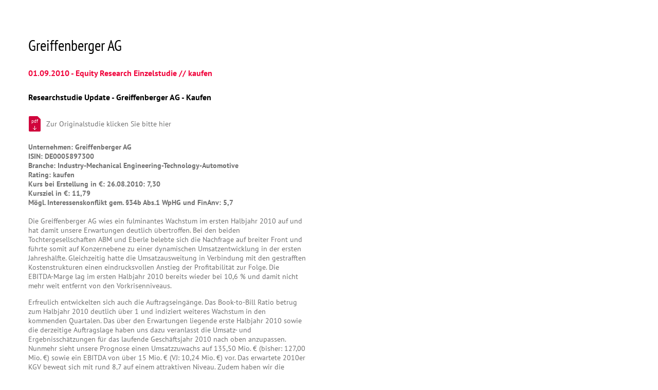

--- FILE ---
content_type: text/html; charset=UTF-8
request_url: https://www.gbc-ag.de/veroeffentlichungen/researchstudie-update-greiffenberger-ag-kaufen-5/
body_size: 4846
content:
<!DOCTYPE html PUBLIC "-//W3C//DTD XHTML 1.0 Transitional//EN" "http://www.w3.org/TR/xhtml1/DTD/xhtml1-transitional.dtd">
<html xmlns="http://www.w3.org/1999/xhtml">
  <head>
		<title>Researchstudie Update &#8211; Greiffenberger AG &#8211; Kaufen  &#8211;  GBC AG</title>
    <meta name="description" content="" />
    <meta name="keywords" content="" />
    <meta content="text/html; charset=UTF-8" http-equiv="Content-Type" /><script type="text/javascript">window.NREUM||(NREUM={}),__nr_require=function(e,n,t){function r(t){if(!n[t]){var o=n[t]={exports:{}};e[t][0].call(o.exports,function(n){var o=e[t][1][n];return r(o||n)},o,o.exports)}return n[t].exports}if("function"==typeof __nr_require)return __nr_require;for(var o=0;o<t.length;o++)r(t[o]);return r}({1:[function(e,n,t){function r(){}function o(e,n,t){return function(){return i(e,[c.now()].concat(u(arguments)),n?null:this,t),n?void 0:this}}var i=e("handle"),a=e(3),u=e(4),f=e("ee").get("tracer"),c=e("loader"),s=NREUM;"undefined"==typeof window.newrelic&&(newrelic=s);var p=["setPageViewName","setCustomAttribute","setErrorHandler","finished","addToTrace","inlineHit","addRelease"],d="api-",l=d+"ixn-";a(p,function(e,n){s[n]=o(d+n,!0,"api")}),s.addPageAction=o(d+"addPageAction",!0),s.setCurrentRouteName=o(d+"routeName",!0),n.exports=newrelic,s.interaction=function(){return(new r).get()};var m=r.prototype={createTracer:function(e,n){var t={},r=this,o="function"==typeof n;return i(l+"tracer",[c.now(),e,t],r),function(){if(f.emit((o?"":"no-")+"fn-start",[c.now(),r,o],t),o)try{return n.apply(this,arguments)}catch(e){throw f.emit("fn-err",[arguments,this,e],t),e}finally{f.emit("fn-end",[c.now()],t)}}}};a("actionText,setName,setAttribute,save,ignore,onEnd,getContext,end,get".split(","),function(e,n){m[n]=o(l+n)}),newrelic.noticeError=function(e,n){"string"==typeof e&&(e=new Error(e)),i("err",[e,c.now(),!1,n])}},{}],2:[function(e,n,t){function r(e,n){if(!o)return!1;if(e!==o)return!1;if(!n)return!0;if(!i)return!1;for(var t=i.split("."),r=n.split("."),a=0;a<r.length;a++)if(r[a]!==t[a])return!1;return!0}var o=null,i=null,a=/Version\/(\S+)\s+Safari/;if(navigator.userAgent){var u=navigator.userAgent,f=u.match(a);f&&u.indexOf("Chrome")===-1&&u.indexOf("Chromium")===-1&&(o="Safari",i=f[1])}n.exports={agent:o,version:i,match:r}},{}],3:[function(e,n,t){function r(e,n){var t=[],r="",i=0;for(r in e)o.call(e,r)&&(t[i]=n(r,e[r]),i+=1);return t}var o=Object.prototype.hasOwnProperty;n.exports=r},{}],4:[function(e,n,t){function r(e,n,t){n||(n=0),"undefined"==typeof t&&(t=e?e.length:0);for(var r=-1,o=t-n||0,i=Array(o<0?0:o);++r<o;)i[r]=e[n+r];return i}n.exports=r},{}],5:[function(e,n,t){n.exports={exists:"undefined"!=typeof window.performance&&window.performance.timing&&"undefined"!=typeof window.performance.timing.navigationStart}},{}],ee:[function(e,n,t){function r(){}function o(e){function n(e){return e&&e instanceof r?e:e?f(e,u,i):i()}function t(t,r,o,i){if(!d.aborted||i){e&&e(t,r,o);for(var a=n(o),u=v(t),f=u.length,c=0;c<f;c++)u[c].apply(a,r);var p=s[y[t]];return p&&p.push([b,t,r,a]),a}}function l(e,n){h[e]=v(e).concat(n)}function m(e,n){var t=h[e];if(t)for(var r=0;r<t.length;r++)t[r]===n&&t.splice(r,1)}function v(e){return h[e]||[]}function g(e){return p[e]=p[e]||o(t)}function w(e,n){c(e,function(e,t){n=n||"feature",y[t]=n,n in s||(s[n]=[])})}var h={},y={},b={on:l,addEventListener:l,removeEventListener:m,emit:t,get:g,listeners:v,context:n,buffer:w,abort:a,aborted:!1};return b}function i(){return new r}function a(){(s.api||s.feature)&&(d.aborted=!0,s=d.backlog={})}var u="nr@context",f=e("gos"),c=e(3),s={},p={},d=n.exports=o();d.backlog=s},{}],gos:[function(e,n,t){function r(e,n,t){if(o.call(e,n))return e[n];var r=t();if(Object.defineProperty&&Object.keys)try{return Object.defineProperty(e,n,{value:r,writable:!0,enumerable:!1}),r}catch(i){}return e[n]=r,r}var o=Object.prototype.hasOwnProperty;n.exports=r},{}],handle:[function(e,n,t){function r(e,n,t,r){o.buffer([e],r),o.emit(e,n,t)}var o=e("ee").get("handle");n.exports=r,r.ee=o},{}],id:[function(e,n,t){function r(e){var n=typeof e;return!e||"object"!==n&&"function"!==n?-1:e===window?0:a(e,i,function(){return o++})}var o=1,i="nr@id",a=e("gos");n.exports=r},{}],loader:[function(e,n,t){function r(){if(!E++){var e=x.info=NREUM.info,n=l.getElementsByTagName("script")[0];if(setTimeout(s.abort,3e4),!(e&&e.licenseKey&&e.applicationID&&n))return s.abort();c(y,function(n,t){e[n]||(e[n]=t)}),f("mark",["onload",a()+x.offset],null,"api");var t=l.createElement("script");t.src="https://"+e.agent,n.parentNode.insertBefore(t,n)}}function o(){"complete"===l.readyState&&i()}function i(){f("mark",["domContent",a()+x.offset],null,"api")}function a(){return O.exists&&performance.now?Math.round(performance.now()):(u=Math.max((new Date).getTime(),u))-x.offset}var u=(new Date).getTime(),f=e("handle"),c=e(3),s=e("ee"),p=e(2),d=window,l=d.document,m="addEventListener",v="attachEvent",g=d.XMLHttpRequest,w=g&&g.prototype;NREUM.o={ST:setTimeout,SI:d.setImmediate,CT:clearTimeout,XHR:g,REQ:d.Request,EV:d.Event,PR:d.Promise,MO:d.MutationObserver};var h=""+location,y={beacon:"bam.nr-data.net",errorBeacon:"bam.nr-data.net",agent:"js-agent.newrelic.com/nr-1130.min.js"},b=g&&w&&w[m]&&!/CriOS/.test(navigator.userAgent),x=n.exports={offset:u,now:a,origin:h,features:{},xhrWrappable:b,userAgent:p};e(1),l[m]?(l[m]("DOMContentLoaded",i,!1),d[m]("load",r,!1)):(l[v]("onreadystatechange",o),d[v]("onload",r)),f("mark",["firstbyte",u],null,"api");var E=0,O=e(5)},{}]},{},["loader"]);</script>
	<link href="https://www.gbc-ag.de/wp-content/themes/gbc-35651/assets/css/fonts.css" rel="stylesheet" type="text/css" />
    <link href="https://www.gbc-ag.de/wp-content/themes/gbc-35651/assets/css/main.css" media="screen" rel="stylesheet" type="text/css" />
    <link href="https://www.gbc-ag.de/wp-content/themes/gbc-35651/assets/css/addons.css" media="screen" rel="stylesheet" type="text/css" />
    <link href="https://www.gbc-ag.de/wp-content/themes/gbc-35651/assets/css/print.css" media="print" rel="stylesheet" type="text/css" />
  </head>
  <body style="background: #FFFFFF; padding-top: 40px;">

		
		
			<div class="content" style="width: 650px; padding: 30px 0px 0px 0px;">
				<div class="logoPrint">
					<img src="https://www.gbc-ag.de/wp-content/themes/gbc-35651/assets/img/logo.gif" width="240" height="100" alt="GBC AG" />
				</div>
				<div class="contentInner">
					<h1>Greiffenberger AG</h1>
					<h2>
						01.09.2010 - Equity Research Einzelstudie													// kaufen											</h2>
					<h2 style="color: #000000;">Researchstudie Update - Greiffenberger AG - Kaufen</h2>
											<div class="download publikationen" style="margin-bottom: 20px;">
							<table xmlns:g="http://base.google.com/ns/1.0" cellpadding="0" cellspacing="0" border="0" class="pub_download">
																	<tr>
										<td class="pub_download_icon"><a href="https://www.gbc-ag.de/media/files/2010/09/20100901_greiffenberger_update.pdf" target="_blank">
											pdf                                        </a></td>
										<td>Zur Originalstudie klicken Sie bitte hier </td>
									</tr>
															</table>
						</div>
										<b>
						Unternehmen: Greiffenberger AG<br />ISIN: DE0005897300<br />Branche: Industry-Mechanical Engineering-Technology-Automotive<br />Rating: kaufen<br />Kurs bei Erstellung in €: 26.08.2010: 7,30<br />Kursziel in €: 11,79<br />Mögl. Interessenskonflikt gem. §34b Abs.1 WpHG und FinAnv: 5,7<br />						<br />
					</b>
					<p>Die Greiffenberger AG wies ein fulminantes Wachstum im ersten Halbjahr 2010 auf und hat damit unsere Erwartungen deutlich übertroffen. Bei den beiden Tochtergesellschaften ABM und Eberle belebte sich die Nachfrage auf breiter Front und führte somit auf Konzernebene zu einer dynamischen Umsatzentwicklung in der ersten Jahreshälfte. Gleichzeitig hatte die Umsatzausweitung in Verbindung mit den gestrafften Kostenstrukturen einen eindrucksvollen Anstieg der Profitabilität zur Folge. Die EBITDA-Marge lag im ersten Halbjahr 2010 bereits wieder bei 10,6 % und damit nicht mehr weit entfernt von den Vorkrisenniveaus.</p>
<p>Erfreulich entwickelten sich auch die Auftragseingänge. Das Book-to-Bill Ratio betrug zum Halbjahr 2010 deutlich über 1 und indiziert weiteres Wachstum in den kommenden Quartalen. Das über den Erwartungen liegende erste Halbjahr 2010 sowie die derzeitige Auftragslage haben uns dazu veranlasst die Umsatz- und Ergebnisschätzungen für das laufende Geschäftsjahr 2010 nach oben anzupassen. Nunmehr sieht unsere Prognose einen Umsatzzuwachs auf 135,50 Mio. € (bisher: 127,00 Mio. €) sowie ein EBITDA von über 15 Mio. € (VJ: 10,24 Mio. €) vor. Das erwartete 2010er KGV bewegt sich mit rund 8,7 auf einem attraktiven Niveau. Zudem haben wir die Schätzungen für das kommende Geschäftsjahr 2011 erhöht.</p>
<p>Nachdem das vergangene Geschäftsjahr 2009 Spuren in der Bilanz der Greiffenberger AG hinterlassen hat, hellte sich das bilanzielle Bild im ersten Halbjahr 2010 wieder auf. Die Eigenkapitalquote stieg per Ende Juni 2010 auf knapp 22 %. Die Gesellschaft verfolgt hier weiterhin eine Zielquote von 33 %. Weitere Erfolge konnten zudem bei der Rückführung der Nettoverschuldung erzielt werden. Diese konnte im Vergleich zum Jahresende 2009 um weitere 1,3 Mio. € auf 35,1 Mio. € abgebaut werden. Hierzu beigetragen hat neben dem deutlich positiven Ergebnis auch ein moderates Investitionsvolumen sowie ein gutes Working Capital Management.</p>
<p>Infolge der starken Halbjahreszahlen 2010 haben wir unsere Schätzungen für 2010 sowie 2011 nach oben revidiert. Zudem haben wir auf die neue Basis 2011 rolliert. Daher haben wir im Rahmen unseres DCF-Modells einen neuen fairen Wert für die Aktie der Greiffenberger AG in Höhe von 11,79 € (bisher: 9,57 €) ermittelt. Trotz der guten Kursentwicklung in den vergangenen Wochen sehen wir damit noch weiteres Kurspotential für die Aktie der Greiffenberger AG. Wir vergeben daher weiterhin das Rating Kaufen.</p>

					<p>&nbsp;</p>

					<h2>Wichtiger Hinweis:</h2>
<p>Bitte beachten Sie den Disclaimer/Risikohinweis sowie die Offenlegung möglicher Interessenskonflikte nach §34b WpHG /FinAnV auf unserer Webseite.</p>
<p><a href="https://www.gbc-ag.de/rechtliches/disclaimer/">Disclaimer</a></p>
<p><a href="https://www.gbc-ag.de/rechtliches/offenlegung/">Offenlegung</a></p>

					<ul class="content_print"><li><a href="javascript:window:print();"><img src="https://www.gbc-ag.de/wp-content/themes/gbc-35651/assets/img/icon_print.gif" alt="" />Artikel drucken</a></li></ul>

				</div>
			</div>

		
  <script type="text/javascript">window.NREUM||(NREUM={});NREUM.info={"beacon":"bam.nr-data.net","licenseKey":"f594ed4255","applicationID":"395360874","transactionName":"YVJaZxRWV0ZSURBfDlgYbUEPGE5FHlMAWwhYGFlXC15XGFJYBU5PRl9I","queueTime":0,"applicationTime":230,"atts":"TRVZEVxMREg=","errorBeacon":"bam.nr-data.net","agent":""}</script></body>
</html>




--- FILE ---
content_type: text/css
request_url: https://www.gbc-ag.de/wp-content/themes/gbc-35651/assets/css/fonts.css
body_size: 9550
content:

@font-face {
  font-family: 'PT Sans';
  font-style: normal;
  font-weight: 400;
  src: url('../fonts/pt-sans-v17-latin-regular.eot'); 
  src: local(''),
       url('../fonts/pt-sans-v17-latin-regular.eot?#iefix') format('embedded-opentype'), 
       url('../fonts/pt-sans-v17-latin-regular.woff2') format('woff2'), 
       url('../fonts/pt-sans-v17-latin-regular.woff') format('woff'),
       url('../fonts/pt-sans-v17-latin-regular.ttf') format('truetype'), 
       url('../fonts/pt-sans-v17-latin-regular.svg#PTSans') format('svg'); 
}

@font-face {
  font-family: 'PT Sans';
  font-style: normal;
  font-weight: 700;
  src: url('../fonts/pt-sans-v17-latin-700.eot'); 
  src: local(''),
       url('../fonts/pt-sans-v17-latin-700.eot?#iefix') format('embedded-opentype'), 
       url('../fonts/pt-sans-v17-latin-700.woff2') format('woff2'), 
       url('../fonts/pt-sans-v17-latin-700.woff') format('woff'), 
       url('../fonts/pt-sans-v17-latin-700.ttf') format('truetype'),
       url('../fonts/pt-sans-v17-latin-700.svg#PTSans') format('svg'); 
}


@font-face {
    font-family: 'PT Sans Narrow';
    font-style: normal;
    font-weight: 400;
    src: url('../fonts/pt-sans-narrow-v17-latin-regular.eot'); 
    src: local(''),
         url('../fonts/pt-sans-narrow-v17-latin-regular.eot?#iefix') format('embedded-opentype'),
         url('../fonts/pt-sans-narrow-v17-latin-regular.woff2') format('woff2'),
         url('../fonts/pt-sans-narrow-v17-latin-regular.woff') format('woff'), 
         url('../fonts/pt-sans-narrow-v17-latin-regular.ttf') format('truetype'), 
         url('../fonts/pt-sans-narrow-v17-latin-regular.svg#PTSansNarrow') format('svg'); 
  }

  @font-face {
    font-family: 'PT Sans Narrow';
    font-style: normal;
    font-weight: 700;
    src: url('../fonts/pt-sans-narrow-v17-latin-700.eot'); 
    src: local(''),
         url('../fonts/pt-sans-narrow-v17-latin-700.eot?#iefix') format('embedded-opentype'), 
         url('../fonts/pt-sans-narrow-v17-latin-700.woff2') format('woff2'), 
         url('../fonts/pt-sans-narrow-v17-latin-700.woff') format('woff'), 
         url('../fonts/pt-sans-narrow-v17-latin-700.ttf') format('truetype'), 
         url('../fonts/pt-sans-narrow-v17-latin-700.svg#PTSansNarrow') format('svg'); 
  }

  /* open-sans-300 - latin */
@font-face {
    font-family: 'Open Sans';
    font-style: normal;
    font-weight: 300;
    src: url('../fonts/open-sans-v34-latin-300.eot'); /* IE9 Compat Modes */
    src: local(''),
         url('../fonts/open-sans-v34-latin-300.eot?#iefix') format('embedded-opentype'), /* IE6-IE8 */
         url('../fonts/open-sans-v34-latin-300.woff2') format('woff2'), /* Super Modern Browsers */
         url('../fonts/open-sans-v34-latin-300.woff') format('woff'), /* Modern Browsers */
         url('../fonts/open-sans-v34-latin-300.ttf') format('truetype'), /* Safari, Android, iOS */
         url('../fonts/open-sans-v34-latin-300.svg#OpenSans') format('svg'); /* Legacy iOS */
  }
  /* open-sans-regular - latin */
  @font-face {
    font-family: 'Open Sans';
    font-style: normal;
    font-weight: 400;
    src: url('../fonts/open-sans-v34-latin-regular.eot'); /* IE9 Compat Modes */
    src: local(''),
         url('../fonts/open-sans-v34-latin-regular.eot?#iefix') format('embedded-opentype'), /* IE6-IE8 */
         url('../fonts/open-sans-v34-latin-regular.woff2') format('woff2'), /* Super Modern Browsers */
         url('../fonts/open-sans-v34-latin-regular.woff') format('woff'), /* Modern Browsers */
         url('../fonts/open-sans-v34-latin-regular.ttf') format('truetype'), /* Safari, Android, iOS */
         url('../fonts/open-sans-v34-latin-regular.svg#OpenSans') format('svg'); /* Legacy iOS */
  }
  /* open-sans-600 - latin */
  @font-face {
    font-family: 'Open Sans';
    font-style: normal;
    font-weight: 600;
    src: url('../fonts/open-sans-v34-latin-600.eot'); /* IE9 Compat Modes */
    src: local(''),
         url('../fonts/open-sans-v34-latin-600.eot?#iefix') format('embedded-opentype'), /* IE6-IE8 */
         url('../fonts/open-sans-v34-latin-600.woff2') format('woff2'), /* Super Modern Browsers */
         url('../fonts/open-sans-v34-latin-600.woff') format('woff'), /* Modern Browsers */
         url('../fonts/open-sans-v34-latin-600.ttf') format('truetype'), /* Safari, Android, iOS */
         url('../fonts/open-sans-v34-latin-600.svg#OpenSans') format('svg'); /* Legacy iOS */
  }
  /* open-sans-300italic - latin */
  @font-face {
    font-family: 'Open Sans';
    font-style: italic;
    font-weight: 300;
    src: url('../fonts/open-sans-v34-latin-300italic.eot'); /* IE9 Compat Modes */
    src: local(''),
         url('../fonts/open-sans-v34-latin-300italic.eot?#iefix') format('embedded-opentype'), /* IE6-IE8 */
         url('../fonts/open-sans-v34-latin-300italic.woff2') format('woff2'), /* Super Modern Browsers */
         url('../fonts/open-sans-v34-latin-300italic.woff') format('woff'), /* Modern Browsers */
         url('../fonts/open-sans-v34-latin-300italic.ttf') format('truetype'), /* Safari, Android, iOS */
         url('../fonts/open-sans-v34-latin-300italic.svg#OpenSans') format('svg'); /* Legacy iOS */
  }
  /* open-sans-italic - latin */
  @font-face {
    font-family: 'Open Sans';
    font-style: italic;
    font-weight: 400;
    src: url('../fonts/open-sans-v34-latin-italic.eot'); /* IE9 Compat Modes */
    src: local(''),
         url('../fonts/open-sans-v34-latin-italic.eot?#iefix') format('embedded-opentype'), /* IE6-IE8 */
         url('../fonts/open-sans-v34-latin-italic.woff2') format('woff2'), /* Super Modern Browsers */
         url('../fonts/open-sans-v34-latin-italic.woff') format('woff'), /* Modern Browsers */
         url('../fonts/open-sans-v34-latin-italic.ttf') format('truetype'), /* Safari, Android, iOS */
         url('../fonts/open-sans-v34-latin-italic.svg#OpenSans') format('svg'); /* Legacy iOS */
  }
  /* open-sans-600italic - latin */
  @font-face {
    font-family: 'Open Sans';
    font-style: italic;
    font-weight: 600;
    src: url('../fonts/open-sans-v34-latin-600italic.eot'); /* IE9 Compat Modes */
    src: local(''),
         url('../fonts/open-sans-v34-latin-600italic.eot?#iefix') format('embedded-opentype'), /* IE6-IE8 */
         url('../fonts/open-sans-v34-latin-600italic.woff2') format('woff2'), /* Super Modern Browsers */
         url('../fonts/open-sans-v34-latin-600italic.woff') format('woff'), /* Modern Browsers */
         url('../fonts/open-sans-v34-latin-600italic.ttf') format('truetype'), /* Safari, Android, iOS */
         url('../fonts/open-sans-v34-latin-600italic.svg#OpenSans') format('svg'); /* Legacy iOS */
  }

  
@font-face {
    font-family: 'Oswald';
    font-style: normal;
    font-weight: 400;
    src: url('../fonts/oswald-v49-latin-regular.eot');
    src: local(''),
         url('../fonts/oswald-v49-latin-regular.eot?#iefix') format('embedded-opentype'), 
         url('../fonts/oswald-v49-latin-regular.woff2') format('woff2'), 
         url('../fonts/oswald-v49-latin-regular.woff') format('woff'),
         url('../fonts/oswald-v49-latin-regular.ttf') format('truetype'), 
         url('../fonts/oswald-v49-latin-regular.svg#Oswald') format('svg'); 
  }

  /* noto-serif-regular - latin */
@font-face {
    font-family: 'Noto Serif';
    font-style: normal;
    font-weight: 400;
    src: url('../fonts/noto-serif-v21-latin-regular.eot');
    src: local(''),
         url('../fonts/noto-serif-v21-latin-regular.eot?#iefix') format('embedded-opentype'), 
         url('../fonts/noto-serif-v21-latin-regular.woff2') format('woff2'), 
         url('../fonts/noto-serif-v21-latin-regular.woff') format('woff'), 
         url('../fonts/noto-serif-v21-latin-regular.ttf') format('truetype'), 
         url('../fonts/noto-serif-v21-latin-regular.svg#NotoSerif') format('svg'); 
  }
  /* noto-serif-italic - latin */
  @font-face {
    font-family: 'Noto Serif';
    font-style: italic;
    font-weight: 400;
    src: url('../fonts/noto-serif-v21-latin-italic.eot');
    src: local(''),
         url('../fonts/noto-serif-v21-latin-italic.eot?#iefix') format('embedded-opentype'), 
         url('../fonts/noto-serif-v21-latin-italic.woff2') format('woff2'), 
         url('../fonts/noto-serif-v21-latin-italic.woff') format('woff'), 
         url('../fonts/noto-serif-v21-latin-italic.ttf') format('truetype'), 
         url('../fonts/noto-serif-v21-latin-italic.svg#NotoSerif') format('svg'); 
  }
  /* noto-serif-700 - latin */
  @font-face {
    font-family: 'Noto Serif';
    font-style: normal;
    font-weight: 700;
    src: url('../fonts/noto-serif-v21-latin-700.eot');
    src: local(''),
         url('../fonts/noto-serif-v21-latin-700.eot?#iefix') format('embedded-opentype'), 
         url('../fonts/noto-serif-v21-latin-700.woff2') format('woff2'), 
         url('../fonts/noto-serif-v21-latin-700.woff') format('woff'), 
         url('../fonts/noto-serif-v21-latin-700.ttf') format('truetype'), 
         url('../fonts/noto-serif-v21-latin-700.svg#NotoSerif') format('svg'); 
  }
  /* noto-serif-700italic - latin */
  @font-face {
    font-family: 'Noto Serif';
    font-style: italic;
    font-weight: 700;
    src: url('../fonts/noto-serif-v21-latin-700italic.eot');
    src: local(''),
         url('../fonts/noto-serif-v21-latin-700italic.eot?#iefix') format('embedded-opentype'), 
         url('../fonts/noto-serif-v21-latin-700italic.woff2') format('woff2'), 
         url('../fonts/noto-serif-v21-latin-700italic.woff') format('woff'), 
         url('../fonts/noto-serif-v21-latin-700italic.ttf') format('truetype'), 
         url('../fonts/noto-serif-v21-latin-700italic.svg#NotoSerif') format('svg'); 
  }

--- FILE ---
content_type: text/css
request_url: https://www.gbc-ag.de/wp-content/themes/gbc-35651/assets/css/main.css
body_size: 34463
content:
html {
	margin: 0px;
	padding: 0px;
	height: 100%;
	margin-bottom: 0.1px;	
}
body {
	margin: 0px;
	padding: 0px;
	font: normal 14px 'PT Sans', serif;
	line-height: 18px;
	color: #000000;
	height: 100%;
	background: url(../img/bg_bodyInner.gif) 0px 0px;
	
}
a {
	outline: none;	
}
.bodyInner {
	background: url(../img/bg_body.gif) 0px 0px repeat-x;	
}
.bodyInnerWrap {
	width: 1280px;
	margin: 0px auto 0px auto;
	position: relative;
	-webkit-box-shadow: 0px 0px 4px 0px #999999; /* Saf3-4, iOS 4.0.2 - 4.2, Android 2.3+ */
     -moz-box-shadow: 0px 0px 4px 0px #999999; /* FF3.5 - 3.6 */
          box-shadow: 0px 0px 4px 0px #999999; /* Opera 10.5, IE9, FF4+, Chrome 6+, iOS 5 */    
}	
.header {
	height: 100px;
	background-color: #FFFFFF;
	position: relative;
	z-index: 100;
}
.headerInner {
	/*width: 960px;*/
	width: 1110px;
	margin: 0px auto 0px auto;
	padding: 0px 0px 0px 0px;
	/*overflow: hidden;*/
	position: relative;
	z-index: 5;
}	
.logo {
	width: 240px;
	height: 100px;
	float: left;
}
.logo img {
	border: none;	
}	
.nav {
	float: left;
	/*width: 685px;*/
	width: 835px;
	/*min-height: 200px;*/
	height: 40px;
	padding: 52px 0px 0px 35px;
	font: normal 18px 'PT Sans Narrow', serif;
	color: #000000;	
}
.nav ul.navigation {
	float: left;
	display: inline;
	text-align: left;
	list-style: none;
	margin: 0px 0px 0px 0px;
	padding: 0px 0px 0px 0px;
}
.nav ul.navigation li.level1 {
	float: left;
	list-style-type: none;
	margin: 0px 0px 0px 0px;
	padding: 0px 0px 0px 0px;
	position: relative;
}
.nav ul.navigation li.level1 a {
	text-decoration: none;
	color: #000000;
	height: 30px;
	overflow: hidden;
	display: block;
	padding: 10px 8px 0px 8px;
	margin: 0px;
	background: url(../img/bg_nav.gif) no-repeat;
}
.nav ul.navigation li.active a.level1 {
	color: #D0043C;
}
.nav ul.navigation li.level1 a.level1 img.icl_flag {
    width: 18px;
    height: 12px;
    vertical-align: baseline;
    margin-bottom: -1px;
    margin-right: 1px;
	border: none;
    text-decoration: none;
    background: 0 0;
    box-shadow: none;
}
.nav ul.navigation li a:hover {
	color: #D0043C;
}
.nav ul.navigation li.login a, .nav ul.navigation li.login2 a {
	height: 23px;	
	font: bold 16px 'PT Sans', serif;
	color: #FFFFFF;
	background: none;
	background-color: #D0043C;
	margin: 11px 0px 0px 0px;
	padding: 0px 10px 0px 10px;
	-webkit-border-radius: 3px; /* Saf3-4, iOS 1-3.2, Android ≤1.6 */
     -moz-border-radius: 3px; /* FF1-3.6 */
          border-radius: 3px; /* Opera 10.5, IE9, Saf5, Chrome, FF4, iOS 4, Android 2.1+ */	
}
.nav ul.navigation li.login2 a {
	margin-left: 10px;
}
.nav ul.navigation li.login a:hover, .nav ul.navigation li.login2 a:hover {
	background-color: #E5E5E5;
}
.nav ul.navigation li ul.subnavigation {
	height: auto;
	background-color: #FFFFFF;
	position: absolute;		
	display: none;
	z-index: 9999;
	list-style: none;
	padding: 0px 20px 0px 15px;
	margin: 0px 0px 0px 0px;
	border-left: 1px solid #707070;
	border-right: 1px solid #707070;
	border-bottom: 1px solid #707070; 
	/* IE9 SVG, needs conditional override of 'filter' to 'none' */
	background: url([data-uri]);
	background: -moz-linear-gradient(top, rgba(255,255,255,1) 0%, rgba(255,255,255,1) 48%, rgba(255,255,255,0.75) 99%, rgba(255,255,255,0.75) 100%); /* FF3.6+ */
	background: -webkit-gradient(linear, left top, left bottom, color-stop(0%,rgba(255,255,255,1)), color-stop(48%,rgba(255,255,255,1)), color-stop(99%,rgba(255,255,255,0.75)), color-stop(100%,rgba(255,255,255,0.75))); /* Chrome,Safari4+ */
	background: -webkit-linear-gradient(top, rgba(255,255,255,1) 0%,rgba(255,255,255,1) 48%,rgba(255,255,255,0.75) 99%,rgba(255,255,255,0.75) 100%); /* Chrome10+,Safari5.1+ */
	background: -o-linear-gradient(top, rgba(255,255,255,1) 0%,rgba(255,255,255,1) 48%,rgba(255,255,255,0.75) 99%,rgba(255,255,255,0.75) 100%); /* Opera 11.10+ */
	background: -ms-linear-gradient(top, rgba(255,255,255,1) 0%,rgba(255,255,255,1) 48%,rgba(255,255,255,0.75) 99%,rgba(255,255,255,0.75) 100%); /* IE10+ */
	background: linear-gradient(top, rgba(255,255,255,1) 0%,rgba(255,255,255,1) 48%,rgba(255,255,255,0.75) 99%,rgba(255,255,255,0.75) 100%); /* W3C */
	filter: progid:DXImageTransform.Microsoft.gradient( startColorstr='#ffffff', endColorstr='#bfffffff',GradientType=0 ); /* IE6-8 */
}
.nav ul.navigation li ul.subnavigation li.level2 {
	clear: both;
	padding: 0px 0px 0px 0px;
}
.nav ul.navigation li ul.subnavigation li.level2 a {
	min-width: 175px;
	background: none;	
	border-bottom: 1px solid #000000;
	padding: 6px 0px 2px 0px;
	font: normal 16px 'PT Sans Narrow', serif;
	line-height: 22px;
	color: #000000;
}
.nav ul.navigation li ul.subnavigation li.level2 a:hover {
	color: #D0043C;
}
.nav ul.navigation li ul.subnavigation li.level2 a.last {	
	border-bottom: none;
}	

.topVisual {
	width: 1280px;
	margin: 0px auto 0px auto;
	position: relative;
	height: 400px;
	z-index: 1;
}
.topVisualIE7 {
	display: none;
}
#slidecaption {
	/*width: 960px;*/
	width: 1110px;
	height: 400px;
	margin: 0px auto 0px auto;
	overflow: hidden;
}


@media only screen and (max-width: 1024px) {
	#slidecaption {
		margin-left: 75px;
	}
}

#slidecaption h3 {
	font: 30px 'PT Sans', serif;
	line-height: 36px;
	color: #D0043C;
	/*text-shadow: 0px 0px 5px #666666;*/
	margin: 190px 0px 0px 0px;
	padding: 0px 0px 0px 0px;
	width: 480px;
	float: left;
}
#slidecaption div {
	/*width: 240px;*/
	width: 245px;
	float: left;
	display: block;
	padding: 0px 0px 0px 0px;
	/*margin: 35px 0px 0px 240px;*/
	margin: 65px 0px 0px 375px;
}	
#slidecaption p {
	font: 16px 'PT Sans', serif;
	line-height: 24px;
	color: #FFFFFF;
	text-shadow: 0px 0px 3px #666666;
	padding: 0px 0px 0px 0px;
	margin: 0px 0px 0px 0px;
}
#slidecaption a {
	width: 195px;
	display: block;
	margin: 30px 0px 0px 0px;
	/*padding: 3px 10px 3px 10px;*/
	padding: 3px 10px 3px 35px;
	font: 14px 'PT Sans', serif;
	line-height: 24px;
	color: #999999;
	text-decoration: none;
	/*background: url(../img/link_arrow.gif) 215px 6px no-repeat;*/
	background: url(../img/arrow_footer.gif) 10px center no-repeat;
	background-color: #E5E5E5;
	-webkit-border-radius: 3px; /* Saf3-4, iOS 1-3.2, Android ≤1.6 */
     -moz-border-radius: 3px; /* FF1-3.6 */
          border-radius: 3px; /* Opera 10.5, IE9, Saf5, Chrome, FF4, iOS 4, Android 2.1+ */
}
#slidecaption a:hover {
	background-color: #E5E5E5;
}


.overviews {
	background-color: #FFFFFF;	
	margin: 0px auto 0px auto;
	padding: 0px 0px 0px 0px;
}
.overviewsInner {
	width: 960px;
	background-color: #FFFFFF;	
	margin: 0px auto 0px auto;
	padding: 25px 0px 25px 0px;
	overflow: hidden;
}	
.overviewBox {
	float: left;
	width: 300px;
	padding: 0px 0px 0px 0px;	
}
.overviewBox.newsHome {
	width: 300px;
	padding-right: 15px;
}
.overviewBox.events {
	width: 300px;
	padding-right: 15px;
}	
.overviewBox.ref {
	width: 330px;
	padding-right: 0px;
}	

h1.overview {
	font: 24px 'PT Sans NArrow', serif;
	padding-left: 10px;
	margin-bottom: 25px;
}
.overviewBox .meldungen a {
	display: block;
	text-decoration: none;
	color: #000000;
	font: 14px 'PT Sans', serif;
	line-height: 18px;
	width: 280px;
	height: 40px;
	padding: 0px 10px 0px 10px;
	overflow: hidden;
	/*background: url(../img/link_arrow.gif) 270px center no-repeat;*/
}
.overviewBox .veranstaltungen a {
	display: block;
	text-decoration: none;
	color: #000000;
	font: 14px 'PT Sans', serif;
	line-height: 18px;
	width: 260px;
	height: 40px;
	padding: 0px 30px 0px 10px;
	overflow: hidden;
	background: url(../img/icon_event.gif) 270px center no-repeat;
}
.overviewBox .veranstaltungenLogo a {
	display: block;
	text-decoration: none;
	color: #000000;
	font: 14px 'PT Sans', serif;
	line-height: 18px;
	width: 260px;
	height: 40px;
	padding: 0px 30px 0px 10px;
	overflow: hidden;
	/*background: url(../img/icon_event.gif) 270px center no-repeat;*/	
}
.overviewBox .meldungen a:hover, .overviewBox .veranstaltungen a:hover {
	background-color: #E5E5E5;	
}
.overviewBox .meldungen a span.date, .overviewBox .veranstaltungen a span.date {
	color: #D0043C;
	font-weight: bold;	
}	
.overviewBox .line {
	width: 280px;
	height: 1px;
	background-color: #E5E5E5;
	margin: 9px 0px 10px 10px;
	padding: 0px 0px 0px 0px;	
}
.overviewBox.ref a.overviews_link {
	margin-top: 5px;
}	
.referenzen {
	margin: -10px 0px 0px 6px;
	position: relative;
	background: url(../img/schatten_Karussell.png) center 45px no-repeat;
}	
.referenzenIE7 {
	display: none;
}
.referenzen ul {
	list-style: none;
	padding: 0;
	margin: 0 auto;
	width: 180px;
	height: 180px;
}
.referenzen li {
	height: 110px;
	width: 180px;
	background-color: #FFFFFF;
	text-align: left;
	cursor: pointer;
	font-size: 12px;
	line-height: 16px;
}
li img {
	width: 100%;
	border: 0px solid #707070;
	border: 1px solid #939393;
}
.referenzen li.roundabout-in-focus {
	cursor: default;
	top: -16px !important;
}

.referenzen li.roundabout-moveable-item span.text {
	display: none;	
}
.referenzen li.roundabout-in-focus span.text {
	display: block;
	height: 16px;
}
.referenzen span {
	display: block;
	padding: 0px;
	color: #707070;
}
.referenzen span b {
	color: #000000;	
	font-variant:small-caps;
}	

#next, #prev {
	position: absolute;	
	top: 39px;	
	width: 39px;
	height: 40px;
	z-index: 9999;
	cursor: pointer;
	display: none;
}
#prev {
	left: 30px;	
	background: url(../img/referenzen_prev.png) no-repeat;
}	
#next {
	right: 30px;
	background: url(../img/referenzen_next.png) no-repeat;
}


.main {
	margin: 0px 0px 0px 0px;
	padding: 0px 0px 0px 0px;
	background: url(../img/bg_main.gif) repeat-x;
	background-color: #FFFFFF;	
}
.mainInner {
	width: 960px;
	margin: 0px auto 0px auto;
	padding: 20px 0px 0px 0px;
	overflow: hidden;	
}
.mainInner.wide {
	width: 1280px;
}
.margin {
	width: 220px;
	float: left;
	margin: 0px 0px 0px 0px;
	padding: 40px 20px 0px 0px;
	position: relative;
	z-index: 10;	
}
.margin ul.contentNav, .margin ul.parentItem {
	margin: 0px 0px 0px 0px;
	padding: 0px 0px 0px 0px;
	list-style: none;
	font: 16px 'PT Sans Narrow',serif;
	line-height: 22px;
}
.margin ul.contentNav {
	margin-bottom: 30px;
}	
.margin ul.parentItem {
	font-size: 18px;
	border-bottom: 1px dotted #E0E0E0;
	margin-bottom: 18px;
	padding-bottom: 4px;	
}

.margin ul.parentItem li a {
	text-decoration: none;
	color: #D0043C;
}	
.margin ul.contentNav li a {
	text-decoration: none;
	display: block;
    /*height: 25px;*/
	min-height: 25px;
    margin: 0;
    padding: 5px 0px 5px 0px;
    color: #000000;
    border-bottom: 1px solid #E0E0E0;
}
.margin ul.contentNav li a.active {
	color: #D0043C;
}

.margin ul.contentNav li a:hover {
	color: #D0043C;
}
.margin ul.contentNav li a.ref {	
	background: url(../img/stern_referenzen.gif) 0px 9px no-repeat;
	padding: 5px 0px 0px 35px;
}	
	
.margin a.link {
	text-decoration: none;
	color: #707070;	
	font: 14px 'PT Sans';
	line-height: 20px;
	margin-bottom: 15px;
	display: block;
	width: 220px;
	overflow: hidden;
	padding: 0px 0px 0px 20px;
	background: url(../img/link-arrow.gif) no-repeat;
}
.margin a.link:hover {
	color: #D0043C;
}	
.breadcrumb {
	margin: 0px 0px 25px 0px;
	padding: 0px 0px 0px 0px;	
}
.content.wide {
	width: 940px;	
}	
.content.fullwide {
	width: 1000px;
	margin: auto;
	padding-left: 140px;
}	
.content {
	width: 700px;
	float: left;
	margin: 0px 0px 0px 0px;
	padding: 40px 0px 60px 0px;
	color: #707070;
	overflow: hidden;
}
.content img.topvisual {
	margin-bottom: 50px;	
}	
.content a {
	text-decoration: underline;
	color: #000000;
}
.content a.secure {
	text-decoration: none;
	color: #707070;
	width: 250px;
}
.content a:hover {
	text-decoration: none;
    color: #D0043C;
}
a.overviews_link, a.secure {
	display: block;	
	text-decoration: none;
	color: #707070;	
	padding: 2px 0px 3px 35px;
	margin: 15px 0px 0px 0px;
	background: url(../img/arrow_footer.gif) 10px 6px no-repeat;
	overflow: hidden;
}
.margin a.overviews_link {
	background: url(../img/arrow_footer.gif) 0px 6px no-repeat;	
}
a.overviews_link:hover, a.secure:hover {
	background-color: #E5E5E5;
	color: #707070;	
}
.content a.secure:hover {
	text-decoration: none;
    color: #707070;	
}	
.content h1 {
	font: 30px 'PT Sans Narrow';
	line-height: 36px;
	margin: 0px 0px 25px 0px;
	padding: 0px 0px 0px 0px;
	color: #000000;
}
.content h2, .content span.event {
	font: bold 16px 'PT Sans';
	line-height: 22px;
	color: #F0043C;
	margin: 0px 0px 25px 0px;
	padding: 0px 0px 0px 0px;
}
.content h3 {
	font: normal 14px 'Georgia';
	line-height: 24px;
	margin: 0px 0px 30px 0px;
	padding: 0px 0px 0px 0px;
	color: #000000;
}
.accordion       {
	padding-bottom: 40px;
	border-bottom: 0px solid #D0043C;
	font: normal 12px 'PT Sans', serif;
}
.accordion h3 {
	font: 18px 'PT Sans Narrow';
	margin: 0px 0px 0px 0px;
	padding: 8px 0px 8px 30px;
	color: #FFFFFF;
}

.ui-state-default .ui-icon, .ui-state-active .ui-icon {
	background-image: url(images/ui-icons_ffffff_256x240.png);
}	
.ui-state-default, .ui-widget-content .ui-state-default, .ui-widget-header .ui-state-default {
	background: none;
	background-color: #999999;	
	border: none;	
	-webkit-box-shadow: 2px 2px 2px #CCCCCC; /* Saf3-4, iOS 4.0.2 - 4.2, Android 2.3+ */
     -moz-box-shadow: 2px 2px 2px #CCCCCC; /* FF3.5 - 3.6 */
          box-shadow: 2px 2px 2px #CCCCCC; /* Opera 10.5, IE9, FF4+, Chrome 6+, iOS 5 */  
}
.ui-state-active, .ui-widget-content .ui-state-active, .ui-widget-header .ui-state-active {
	background: none;
	background-color: #D0043C;	
	border: none;
	-webkit-box-shadow: 2px 2px 2px #CCCCCC; /* Saf3-4, iOS 4.0.2 - 4.2, Android 2.3+ */
     -moz-box-shadow: 2px 2px 2px #CCCCCC; /* FF3.5 - 3.6 */
          box-shadow: 2px 2px 2px #CCCCCC; /* Opera 10.5, IE9, FF4+, Chrome 6+, iOS 5 */  
}
.ui-state-hover, .ui-widget-content .ui-state-hover, .ui-widget-header .ui-state-hover, .ui-widget-header .ui-state-focus { 
	border: none;
	background: none;
	background-color: #D0043C;
	font-weight: bold; 
	color: #FFFFFF; 
	-webkit-box-shadow: 2px 2px 2px #CCCCCC; /* Saf3-4, iOS 4.0.2 - 4.2, Android 2.3+ */
     -moz-box-shadow: 2px 2px 2px #CCCCCC; /* FF3.5 - 3.6 */
          box-shadow: 2px 2px 2px #CCCCCC; /* Opera 10.5, IE9, FF4+, Chrome 6+, iOS 5 */  
}
.ui-accordion .ui-accordion-content {
    border: none;
    display: none;
    margin-bottom: 2px;
    margin-top: -2px;
    overflow: auto;
    padding: 0px 0px 0px 0px;
    position: relative;
    top: 1px;
}
.ui-widget-content {
    color: #999999;
    color: #000000;
    font-size: 14px;
    line-height: 18px;
    background: none;
}
.ui-widget-content p {
	margin: 20px 30px 20px 0px;
	padding: 0px;
	border-left: 1px solid #CCCCCC;
	border-bottom: none;
}
.ui-widget-content p span {
	margin-left: 12px;
	display: block;	
}	
p {
	padding: 0px 0px 40px 0px;
	margin: 0px;
	border-bottom: 0px solid #D0043C;
}
.content_image_text p {
	padding: 0px 0px 0px 0px;
	border: none;	
}	
.content_image, .content_image_text {
	position: relative;
	padding: 0px 0px 40px 0px;
	border-bottom: 0px solid #D0043C;
}
.content_image p, .content_image_text p {
	margin: 0px 0px 0px 0px;
}	
.content_image .image {
	width: 686px;
	background-color: #999999;
	padding: 7px 7px 7px 7px;
	margin: 0px 0px 0px 0px;
	border: 1px solid #666666;	
	-webkit-box-shadow: 3px 3px 3px #CCCCCC;  /* Saf3-4, iOS 4.0.2 - 4.2, Android 2.3+ */
     -moz-box-shadow: 3px 3px 3px #CCCCCC;  /* FF3.5 - 3.6 */
          box-shadow: 3px 3px 3px #CCCCCC;  /* Opera 10.5, IE9, FF4+, Chrome 6+, iOS 5 */  
}
.content_image_text {
	overflow: hidden;
}
.content_image_text .image {
	width: 226px;
	background-color: #999999;
	padding: 7px 7px 7px 7px;
	margin: 10px 0px 0px 0px;
	border: 1px solid #666666;
	-webkit-box-shadow: 3px 3px 3px #CCCCCC;  /* Saf3-4, iOS 4.0.2 - 4.2, Android 2.3+ */
     -moz-box-shadow: 3px 3px 3px #CCCCCC;  /* FF3.5 - 3.6 */
          box-shadow: 3px 3px 3px #CCCCCC;  /* Opera 10.5, IE9, FF4+, Chrome 6+, iOS 5 */  
}
.content_image_text h3 {
	font: bold 16px 'PT Sans';
	color: #D0043C;
	margin: 0px 0px 15px 0px;
	padding: 0px 0px 0px 0px;	
}	
.content_image .image img, .content_image_text .image img {
	display: block;
	border: none;
}
.content_image .caption, .content_image_text .caption {
	font: 14px 'Georgia';
	color: #FFFFFF;
	margin: 0px 0px 0px 0px;
	padding: 10px 5px 5px 5px;
}

.content .teaserBox_wrapper {
	overflow: hidden;
	margin-right: -20px;	
}
.content .teaserBox {
	width: 200px;
	height: 265px;
	margin: 0px 20px 40px 0px;
	padding: 20px 10px 0px 10px;
	background-color: #999999;	
	box-shadow: 3px 3px 3px #CCCCCC;
	color: #FFFFFF;
	float: left;
}	
.content .teaserBox span {
	font-size: 18px;
	display: block;
	width: 200px;
	overflow: hidden;
	margin: 0px 0px 15px 0px;	
}
.content .teaserBox img {
	margin: 0px 0px 25px 0px;	
}
.content .teaserBox div.text {
	height: 72px;
	overflow: hidden;
	margin: 0px 0px 20px 0px;
}	
.content .teaserBox div.text p {
	padding: 0px;	
}
.content .teaserBox div.link_more {	
	font-size: 16px;
	text-align: right;	
	display: block;
	width: 200px;
}
.content .teaserBox div.link_more a {
	color: #FFFFFF;
	text-decoration: none;
	background: url(../img/arrow_teaser_box.gif) no-repeat;	
	padding: 0px 0px 0px 25px;
	margin: 0px 0px 0px 0px;
}	

.content ul {
	margin: 0px 0px 0px 0px;
	padding: 0px 0px 20px 0px;
	border-bottom: 0px solid #D0043C;
}

.content ul li {
	margin: 0px 0px 0px 0px;
	padding: 0px 0px 20px 23px;
	list-style-type: none;
	background: url(../img/bullet.gif) 0px 5px no-repeat;
}
.content ul li ul {
	margin: 0px 0px 0px 0px;
	padding: 0px 0px 0px 0px;
	border: none;
}
.content ul li ul li {
	margin: 10px 0px 0px 7px;
	padding: 0px 0px 0px 15px;
	list-style-type: none;
	background: url(../img/bullet_small.gif) 0px 5px no-repeat;
}


.content table.download {
	width: 700px;
	margin-bottom: 0px;
	border-top: 1px solid #D0043C;	
}
.content table.download.last {
	border-bottom: 1px solid #D0043C;
	margin-bottom: 45px;	
}
.content table.download td.icon {
	width: 75px;	
	padding-left: 60px;
}
.content table.download td.icon.popup {
	width: 75px;	
	padding-left: 10px;
}
.content table.download td.date {
	width: 145px;
	
}
.content table.download td.date.popup {
	width: 100px;
	
}
.content table.download td.description {
	width: 250px;
	padding: 5px 0px 5px 0px;	
}
.content table.download td.file {
	width: 150px;	
	padding-left: 20px;
}
.content table.download td.file.popup {
	width: 100px;	
	padding-left: 0px;
}
.content table.download a {
	text-decoration: none;
	color: #707070;
}	


.content .presse {
	padding: 20px 0px 25px 0px;
	border-bottom: 1px solid #D0043C;	
}	
.content .presse.first {
	border-top: 1px solid #D0043C;
}	
.content .presse a {
	text-decoration: none;
	display: block;
}
.content .presse a span.lead {
	color: #D0043C;
}
.content .presse a span.date {
	color: #999999;
	margin-right: 25px;
}
.google_maps_box {
	width: 612px;
	height: 342px;
	padding: 4px;
	margin-bottom: 30px;
	box-shadow: 0 0 5px #888888; 
	background-color: #2457A6;
}

.img_gallerie {
	width: 700px;
	overflow: hidden;
	padding: 0px 0px 14px 0px;
	margin: 0px 0px 0px 0px;
	border-bottom: 0px solid #D0043C;
}
.img_gallerie img {
	border: none;
}
.img_gallerie_item {
	float: left;
	margin: 0px 32px 26px 0px;
	padding: 0px;
}
.img_gallerie_item a {
	width: 143px;
	height: 103px;
	padding: 4px;
	background-color: #999999;
	 box-shadow: 2px 2px 2px #CCCCCC;
	display: block;
}
.img_gallerie_item a:hover {
	background-color: #D0043C;
}


.pool_gallery_overlay a {
	color: #FFFFFF;
	text-decoration: none;
}

.pool_gallery_overlay span {
	display: inline-block;
	line-height: 16px;
	margin: 5px 0;
}

	.pool_gallery_overlay span.filesize {
		/*background: url('../img/pool_gallery.png') no-repeat right top transparent;*/				
		margin: 0;
		padding-right: 34px;
		margin-right: 4px;
		line-height: 27px;
	}
	
	.pool_gallery_overlay span.dimensions {
		border: 1px solid #FFFFFF;
		border-top: none;
		border-bottom: none;
		margin-right: 4px;
	}
.pool_gallery_overlay {
	padding: 0;
}
.pool_gallery_overlay  #fancybox-wrap {
	padding: 0px;
}
.pool_gallery_overlay  #fancybox-inner {
	border: 13px solid #FFFFFF;
	padding: 0px;
}
.pool_gallery_overlay  #fancybox-outer {
	padding: 0px;
}
.pool_gallery_overlay #fancybox-content {
	border: 1px solid #FFFFFF !important;
}

.pool_gallery_overlay #fancybox-title {
	/*background: url(../img/bg_overlay_caption.png) right bottom no-repeat;*/
	background-color: #FFFFFF; 
	min-height: 24px;
    color: #999999;
    padding-right: 90px;
}
.pool_gallery_overlay #fancybox-title span {
	 padding: 10px 13px 13px 13px;
}

.pool_gallery_overlay #fancybox-close {
	right: -13px;
	top: 100%;
	background: url('../img/popup_close.png') no-repeat center center;
	width: 130px;
	height: 14px;
}

.pool_gallery_overlay #fancybox-left span, .pool_gallery_overlay #fancybox-left:hover span  {
	background: url('../img/pfeil_links.png') 0px 0px no-repeat;
	display: block;
	width: 90px;
	height: 45px;
	top: 0px;
	left: 0px;
	margin-top: 80px;
}
.pool_gallery_overlay #fancybox-right, .pool_gallery_overlay #fancybox-left {	
	width: 190px;
}
.pool_gallery_overlay #fancybox-right {
	right: -26px;	
}	
.pool_gallery_overlay #fancybox-right span, .pool_gallery_overlay #fancybox-right:hover span  {
	position: relative;
	background: url('../img/pfeil_rechts.png') 0px 0px no-repeat;
	display: block;
	width: 90px;
	height: 45px;
	top: 0px;
	left: 150px;
	margin-top: 80px;
	margin-right: 0px;
}
.dimensions, .size {
	display: none;
}


.referenzHeader {
	margin-bottom: 20px;	
}	
.referenzHeader span.branche {
	color: #000000;
	font-variant: small-caps;	
}
.referenzHeader span.company {
	font-size: 16px;
}	
.referenzHeader img {
	border: 1px solid #999999;
}
.referenzHeader ul {
	margin: 15px 0px 0px 16px;	
}
.referenzHeader ul li {
	background: none;
	padding: 0px 0px 0px 0px;
	list-style-type: disc;
}	

.filters {
	height: 27px;
	margin: 0px 0px 40px 0px;
	position: relative;	
	overflow: visible;
}
.filters .dropdown, .filters .searchBox {
	float: left;
	width: 218px;
	height: 25px;
	border: 1px solid #999999;
	margin-right: 15px;	
	overflow: hidden;
	position: absolute;
	top: 0px;
	left: 0px;
	z-index: 99;
}
.filters .dropdown.branche {
	left: 235px;
}
.filters .dropdown.zeit {
	left: 470px;
	margin-right: 0px;
}
.filters .searchBox {
	width: 233px;
	margin-right: 0px;
}
.filters .searchBox form {
	height: 25px;
}
.filters .searchBox #searchTerm {
	width: 202px;
	color: #999999;
    font: 14px/18px 'PT Sans',serif;
    padding: 3px 0px 4px 8px;
}
.filters .searchBox input {
	border: none;
}	
.filters .filter {		
	background: url("../img/selectbox_arrow.gif") no-repeat top right #FFFFFF;
	/*box-shadow: 1px 1px 1px 1px rgba(0, 0, 0, 0.3);*/	
	padding: 0px;
}
.filters .filter li {
	list-style: none;
	background: none;	
	margin: 0px;	
	padding: 0px;
}
.filters .filter li.dummy {
	border-bottom: 1px dotted #999999;
}
.filters .filter a {
	text-decoration: none;
	color: #999999;	
	display: block;
	padding: 3px 25px 4px 8px;
	
}
.filters .filter li a:hover {
	background-color: #999999;
	color: #FFFFFF;		
}
.filters .filter li.dummy a:hover {
	background-color: transparent;
	color: #999999;	
}	
#referenzen {
	border: 0px solid red;
	position: relative;
	z-index: 1;	
}	

#referenzen .item {
	height: 123px;
	width: 165px;
	margin: 0px 10px 10px 0px;	
}	
a.img_referenz_item {
	float: left;
	border: 1px solid #999999;
	margin: 0px 10px 0px 0px;
	position: relative;	
	width: 163px;
	height: 121px;
	z-index: 1;
	cursor: pointer;
	display: block;
	font-size: 12px;
	line-height: 18px;
	text-decoration: none;
}
.img_referenz_item_info {
	background-color: #4C4C4C;
	opacity:0.8;
	display: none;
	z-index: 2;	
	width: 139px;
	height: 107px;
	color: #FFFFFF;
	margin: 2px 2px 2px 2px;;
	padding: 5px 10px 5px 10px ;
}
.img_referenz_item_info span {
	font-variant: small-caps;
	font-size: 11px;
	line-height: 12px; 
	color: #CCCCCC;
}
.img_referenz_item_info ul {
	margin: 0px 0px 0px 12px;
	padding: 4px 0px 0px 0px;	
}	
.img_referenz_item_info ul li {
	background: none;	
	margin: 0px;
	padding: 0px;
	list-style-type: disc;	
}

/* Start: Recommended Isotope styles */

/**** Isotope Filtering ****/

.isotope-item {
  z-index: 2;
}

.isotope-hidden.isotope-item {
  pointer-events: none;
  z-index: 1;
}

/**** Isotope CSS3 transitions ****/

.isotope,
.isotope .isotope-item {
  -webkit-transition-duration: 0.8s;
     -moz-transition-duration: 0.8s;
          transition-duration: 0.8s;
}

.isotope {
  -webkit-transition-property: height, width;
     -moz-transition-property: height, width;
          transition-property: height, width;
}

.isotope .isotope-item {
  -webkit-transition-property: -webkit-transform, opacity;
     -moz-transition-property:    -moz-transform, opacity;
          transition-property:         transform, opacity;
}

.download_publikationen {
	margin-bottom: 20px;	
}	
.download_publikationen a {
		
}

table.publikationen, table.pressezitate {
	font-size: 12px;
	padding: 0px 0px 0px 0px;
	width: 100%;
}
table.publikationen tr.normal, table.pressezitate tr.normal {
	cursor: pointer;	
	background-color: #FFFFFF;
}
table.publikationen tr.hover, table.pressezitate tr.hover {
	cursor: pointer;	
	background-color: #EBEBEB;
}
table.publikationen tr td, table.pressezitate tr td {
	padding: 10px 8px 10px 8px;
	vertical-align: top;
	border-bottom: 1px solid red;
	color: #7A7A7A;		
}
table.publikationen tr td a, table.pressezitate tr td a {
	text-decoration: none;
	color:	#707070;
	display: block;
}
table.publikationen tr td a:hover, table.pressezitate tr td a:hover {
	text-decoration: none;
	color:	#707070;
}
table.publikationen tr td span, table.publikationen tr td span a, table.pressezitate tr td span, table.pressezitate tr td span a {
	color: 	#D0043C;
	font-size: 10px;
	line-height: 14px;
	display: block;
	text-decoration: none;
}
table.publikationen tr td span.xls, table.pressezitate tr td span.xls {
	color: 	#3BB301;
}
table.publikationen tr td span.jpg, table.publikationen tr td span.gif, table.pressezitate tr td span.jpg, table.pressezitate tr td span.gif {
	color: 	#000000;
}	
table.publikationen tr.header_row td, table.pressezitate tr.header_row td {
	height: 60px;
	background-color: #EBEBEB;
	vertical-align: bottom;
	border-bottom: 1px solid #000000;
	color: #000000;		
}
table.publikationen tr.header_row td.col1, table.pressezitate tr.header_row td.col1 {
	vertical-align: bottom;	
	border-bottom: 1px solid #000000;
}	
table.publikationen tr td.col1, table.pressezitate tr td.col1 {
	padding: 10px 8px 10px 16px;
	vertical-align: top;
	border-bottom: 1px solid #D0043C;	
}	

table.publikationen tr td.col1, table.pressezitate tr td.col1 {
	width: 65px;	
}
table.publikationen tr td.col2 {
	width: 200px;	
}
table.pressezitate tr td.col2 {
	width: 390px;	
}
table.publikationen tr td.col3 {
	width: 115px;	
}
table.pressezitate tr td.col3 {
	width: 250px;	
}
table.publikationen tr td.col4 {
	width: 65px;	
}
table.pressezitate tr td.col4 {
	width: 65px;	
}
table.publikationen tr td.col5 {
	width: 40px;	
}
table.publikationen tr td.col6 {
	width: 85px;	
}
table.publikationen tr td.col7 {
	width: 140px;	
}
table.publikationen tr td.col8 {
	width: 60px;	
}	

/* End: Recommended Isotope styles */

.footer {
	padding: 0px 0px 0px 0px;
	background: url(../img/bg_footer.gif) no-repeat;
	background-color: #D2D2D2;
	color: #707070;	
}
.footerInner {
	width: 960px;
	margin: 0px auto 0px auto;
	padding: 0px 0px 0px 0px;
	overflow: hidden;
}
.footerBox {
	float: left;
	width: 210px;
	height: 180px;
	padding: 0px 19px 0px 10px;
	margin: 10px 0px 10px 0px;	
	border-right: 1px solid #D5D5D5;
	border-right: 1px solid #CFCFCF;
}
.footerBox.first {
	border-left: none;
	padding-left: 0px;
}
.footerBox.last {
	border-right: none;
	background: url(../img/zertifizierungen.jpg) 20px 40px no-repeat;
	overflow: hidden;
	background-size: 200px;
}
.footerBox p {
	padding: 0px 0px 0px 0px;
	margin: 0px 0px 0px 0px;
	border: none;
}	
.footerBox b {
	font: normal 24px 'PT Sans Narrow', serif;
	display: block;
	width: 200px;
	padding: 0px 0px 0px 10px;
	overflow: hidden;
}
.footerBox ul {
	padding: 0px 0px 0px 0px;
	margin: 6px 0px 0px 0px;
	list-style: none;	
}
.footerBox ul li {
	padding: 0px 0px 0px 0px;
	margin: 0px 0px 0px 0px;
		
}	
.footerBox a {
	display: block;
	height: 20px;
	width: 170px;
	text-decoration: none;
	color: #707070;	
	padding: 2px 0px 3px 35px;
	margin: 0px 0px 0px 0px;
	background: url(../img/arrow_footer.gif) 10px 6px no-repeat;
	overflow: hidden;
}
.footerBox a:hover, .footerBox a.social:hover {
	background-color: #E5E5E5;	
}
.footerBox a.social {
	background: none;
	display: block;
	height: 26px;
	margin: 0px 0px 0px 4px;
	padding: 6px 3px 0px 3px;
	width: auto;
	font-size: 13px;
	width: 152px;
}
.footerBox a.zertifizierung {
	display: block;
	width: 98px;
	height: 66px;
	float: left;
	background: none;
	padding: 0px 0px 0px 0px;
	margin: 0px 0px 0px 0px;
}
.footerBox a.zertifizierungen:hover {
	background-color: none;
}

.copyright {
	width: 1120px;
	margin: 0px auto 0px auto;
	height: 120px;
	background: url(../img/schatten_bottom.png) center top no-repeat;	
	padding: 4px 0px 0px 180px;
	color: #707070;	
}

.google_maps {
	width: 680px;
	background-color: #D0043C;
	margin: 0px 0px 40px 0px;
	padding: 10px 10px 10px 10px;
	color: #FFFFFF;
	overflow: hidden;
}
.google_maps_form {
	float: left;
	width: 200px;
	padding: 40px 10px 15px 20px;
	margin: 0px;
		
}
.google_maps_form input {
	width: 170px;	
	color: #707070;
	font: 14px 'PT Sans';
}	
.google_maps_form .submit {
	border: none;
    background: none;
    background-color: #EBEBEB;
    color: #707070;
    cursor: pointer;
    font-size: 14px;
    line-height: 20px;
    height: 30px;
    margin-left: 4px;
    padding: 3px 0px 7px 0px;
    width: 170px;
    -webkit-border-radius: 3px; /* Saf3-4, iOS 1-3.2, Android ≤1.6 */
     -moz-border-radius: 3px; /* FF1-3.6 */
          border-radius: 3px; /* Opera 10.5, IE9, Saf5, Chrome, FF4, iOS 4, Android 2.1+ */	
}
.google_maps_form .submit:hover {
	background-color: #707070;
	color: #FFFFFF;
}
.google_maps_form a {
	text-decoration: none;
	color: #FFFFFF;
}
.google_maps_form a:hover {
	color: #FFFFFF;
}		
.google_maps_karte {
	float: left;
	width: 	450px;
}
.google_maps_karte a {
	color: #FFFFFF;
	text-decoration: none;	
}
.google_maps_karte a:hover {
	color: #FFFFFF;	
}


.searchResult {	
	border-bottom: 1px solid #D0043C;
	margin: 0px 0px 0px 0px;
	padding: 20px 0px 20px 0px;
	font: 14px 'PT Sans',serif;
	line-height: 18px;
}	
.searchResult h6 {
	font: 14px 'PT Sans',serif;
	font-weight: normal;
	margin: 0px 0px 10px 0px;
	padding: 0px;
	color: #D0043C;
	color: #000000;
}	
.searchResult a {
	text-decoration: none;
	color: #999999;
}
.searchResult p {
	margin: 0px;
	padding: 0px;
}
.searchBottomNav, .searchTopNav {
	text-align: center;	
	color: #D0043C;
	color: #999999;
	font-weight: bold;
	margin-top: 30px;
	padding: 0px 0px 0px 0px;
}
.searchTopNav {
	border-bottom: 1px solid #D0043C;
	padding-bottom: 30px;
}		
.searchBottomNav a, .searchTopNav a {
	text-decoration: none;	
}	
.searchBottomNav span, .searchTopNav span {
	margin: 0px 20px 0px 20px;
	padding: 0px 0px 0px 0px;
}






.formLabel {
	display: none;	
}

td.formLabelCheckbox div p {
	padding: 0px 0px 20px 0px;
}

.form input.formInput, .form textarea, .form select {
	height: 30px;
	width: 300px;
	border: 1px solid #707070;
	padding: 0px 6px 0px 6px;
	margin: 0px 0px 20px 0px;
	border-radius: 4px;
	color: #707070;
    font: 13px/18px 'PT Sans',serif;	
    -webkit-box-shadow: inset 0px 0px 3px #CCCCCC; /* webkit browser*/ 
    -moz-box-shadow: inset 0px 0px 3px #CCCCCC; /* firefox */ 
    box-shadow: inset 0px 0px 3px #CCCCCC;
}
.form select {
	padding-top: 4px;
	height: 32px;
	width: 313px;	
}	

.form input.formSubmit {
	width: 230px;
	height: 40px;
	background-color: #EBEBEB;	
	border: none;
	text-align: center;
	padding: 0px 0px 0px 0px;
	color: #707070;	
	cursor: pointer;
	font-weight: bold;
	-webkit-border-radius: 3px; /* Saf3-4, iOS 1-3.2, Android ≤1.6 */
     -moz-border-radius: 3px; /* FF1-3.6 */
          border-radius: 3px; /* Opera 10.5, IE9, Saf5, Chrome, FF4, iOS 4, Android 2.1+ */	
}
.form input.formSubmit:hover {
	background-color: #707070;
	color: #FFFFFF;
}	
.form textarea {
	width: 460px;
	height: 170px;	
	padding-top: 5px;
}	
.form .formError {
	color: #FFBB00;
	margin-bottom: 3px;	
}

#fancybox-frame.news {
	margin: 0px 0px 0px 0px;
	padding: 0px 0px 0px 0px;
}
table.pub_download td.pub_download_icon {
	width: 	25px;
	height: 32px;
	background: url(../img/icon_download.gif) no-repeat;
	padding: 0px 10px 0px 0px;
	margin: 0px 0px 0px 0px;
	text-align: center;	
	vertical-align: top;
}
table.pub_download td.pub_download_icon a {
	width: 25px;
	height: 30px;
	display: block;
	text-decoration: none;
	color: #FFFFFF;
	font-size: 9px;
	padding-top: 2px;	
}
.news.loading {
	height: 100px;
	/*background-color: red;*/
	background: url(../img/progress.gif) 200px center no-repeat;	
}
div.news {
	margin-bottom: 30px;	
}	
.news dl {
	margin: 0px 0px 30px 0px;
	padding: 0px;
	border-bottom: 1px solid #D0043C;
}
.news dt {
	margin: 0px 0px 0px 0px;
	padding: 20px 0px 5px 0px;	
	border-top: 1px solid #D0043C;
}
.news dt a {
	text-decoration: none;
	color: #D0043C;
	display: block;
}
.news dt a:hover {
	color: #D0043C;	
}	
.news dd {	
	margin: 0px 0px 0px 0px;
	padding: 0px 0px 25px 0px;
	border-bottom: 0px solid #D0043C;	
}
.news dd a {
	text-decoration: none;
	color: #999999;
	display: block;
}
.news dd a:hover {
	color: #999999;	
}

.logoPrint {
	display: none;	
}	
.contentInner {
	padding: 0px 55px 0px 55px; 
}	
ul.content_print {
	list-style: none;
	margin: 0px 0px 30px 0px;
	padding: 0px;	
}
ul.content_print li {
	background: none;
	margin: 0px;
	padding: 0px 0px 15px 0px;	
}
ul.content_print li img {
	width: 26px;
	height: 30px;
	border: none;
	vertical-align: middle; 	
}	

--- FILE ---
content_type: text/css
request_url: https://www.gbc-ag.de/wp-content/themes/gbc-35651/assets/css/addons.css
body_size: 1448
content:
/* Addons to legacy CSS */


/* Legacy layout used double <br> instead of paragraphs */
p {
	padding-bottom: 14px;
}
.content ul {
	padding-top: 14px;
	padding-bottom: 14px;
}
.content ul li {
	padding-bottom: 14px;
}
#referenzen ul li {
	padding-bottom: 0;
}

.content_image_text p + p {
	padding-top: 14px;
}


.content_image_text,
.img_gallerie {
	padding-bottom: 0;
}
.img_gallerie_item {
	margin-bottom: 14px;
}

.block + .block {
	padding-top: 14px;
}

.veranstaltungenLogo + .veranstaltungenLogo {
	margin-top: 7px;
}


pre.debug {
	padding: 1rem; border: 0.25rem dotted #f00;
	background: #fff;
	font-family: monospace; font-size: 11px; line-height: 1;
}
.col-minor {
	width: 10%;
}
.col-major {
	width: 20%;
}

table.publikationen tr.header_row td, table.pressezitate tr.header_row td {
	height: auto;
}
.nav ul.navigation li ul.subnavigation li.level2 a {
	white-space: nowrap;
}
.overviewBox .veranstaltungenLogo a {
  height: auto;
}
.overviewBox.ref a.overviews_link {
    margin-top: 3.5em;
}

table.publikationen tr td, table.pressezitate tr td,
table.publikationen tr td a, table.pressezitate tr td a {
	color: #000;
}



/* Forms */

.loginform {
	margin-bottom: 1.5rem;
}
.form-fields * {
	box-sizing: border-box;
}
.form-fields, .acf-form-fields {
	border: 1px solid #ccc; margin-bottom: 1rem;
}
.form-fields .form-line {
	padding: 6px;
}
input[type=text],
input[type=password] {
	width: 100%; padding: 0.25rem 0.5rem;
}
input[type=submit], button {
	padding: 0.5rem 1rem; border: 0;
	background: #eee;
}
.aup-error {
	padding: 7px; border: 1px solid #eeb;
	background: #ffc;
}

--- FILE ---
content_type: text/css
request_url: https://www.gbc-ag.de/wp-content/themes/gbc-35651/assets/css/print.css
body_size: 20727
content:
html {
	margin: 0px;
	padding: 0px;
	height: 100%;
	margin-bottom: 0.1px;	
}
body {
	margin: 0px;
	padding: 0px;
	font: normal 14px Helvetica, Arial;
	line-height: 18px;
	color: #000000;
	height: 100%;
	background: none !important;
	
}
.wxwWorkbench {
	display: none;	
}	
.bodyInner {
	background: none !important;	
}
.bodyInnerWrap {
}	
.header {
	display: none;
}
.headerInner {
	
}	
.logo {
	width: 240px;
	height: 100px;
	float: left;
}
.logo img {
	border: none;	
}	
.nav {
	display: none;	
}
.main {
	margin: 0px 0px 0px 0px;
	padding: 0px 0px 0px 0px;
	background: none;
	background-color: #FFFFFF;	
}
.mainInner {
	width: 960px;
	margin: 0px auto 0px auto;
	padding: 20px 0px 0px 0px;
	overflow: hidden;	
}

.margin {
	display: none;
}
.content.wide {
	width: 940px;	
}	
.content {
	width: 700px;
	float: left;
	margin: 0px 0px 0px 0px;
	padding: 40px 0px 60px 0px;
	color: #707070;
	overflow: hidden;
}
.content img.topvisual {
	margin-bottom: 50px;	
}	
.content a {
	text-decoration: underline;
	color: #000000;
}
.content a.secure {
	text-decoration: none;
	color: #707070;
	width: 250px;
}
.content a:hover {
	text-decoration: none;
    color: #D0043C;
}
a.overviews_link, a.secure {
	display: block;	
	text-decoration: none;
	color: #707070;	
	padding: 2px 0px 3px 35px;
	margin: 15px 0px 0px 0px;
	background: url(../img/arrow_footer.gif) 10px 6px no-repeat;
	overflow: hidden;
}
.content a.secure:hover {
	text-decoration: none;
    color: #707070;	
}	
.content h1 {
	font: 30px Helvetica, Arial;
	line-height: 36px;
	margin: 0px 0px 25px 0px;
	padding: 0px 0px 0px 0px;
	color: #000000;
}
.content h2, .content span.event {
	font: bold 16px Helvetica, Arial;
	line-height: 22px;
	color: #F0043C;
	margin: 0px 0px 25px 0px;
	padding: 0px 0px 0px 0px;
}
.content h3 {
	font: normal 14px 'Georgia';
	line-height: 24px;
	margin: 0px 0px 30px 0px;
	padding: 0px 0px 0px 0px;
	color: #000000;
}
.accordion       {
	padding-bottom: 40px;
	border-bottom: 0px solid #D0043C;
	font: normal 12px Helvetica, Arial;
}
.accordion h3 {
	font: 18px Helvetica, Arial;
	margin: 0px 0px 0px 0px;
	padding: 8px 0px 8px 30px;
	color: #FFFFFF;
}

.ui-state-default .ui-icon, .ui-state-active .ui-icon {
	background-image: url(images/ui-icons_ffffff_256x240.png);
}	
.ui-state-default, .ui-widget-content .ui-state-default, .ui-widget-header .ui-state-default {
	background: none;
	background-color: #999999;	
	border: none;	
	-webkit-box-shadow: 2px 2px 2px #CCCCCC; /* Saf3-4, iOS 4.0.2 - 4.2, Android 2.3+ */
     -moz-box-shadow: 2px 2px 2px #CCCCCC; /* FF3.5 - 3.6 */
          box-shadow: 2px 2px 2px #CCCCCC; /* Opera 10.5, IE9, FF4+, Chrome 6+, iOS 5 */  
}
.ui-state-active, .ui-widget-content .ui-state-active, .ui-widget-header .ui-state-active {
	background: none;
	background-color: #D0043C;	
	border: none;
	-webkit-box-shadow: 2px 2px 2px #CCCCCC; /* Saf3-4, iOS 4.0.2 - 4.2, Android 2.3+ */
     -moz-box-shadow: 2px 2px 2px #CCCCCC; /* FF3.5 - 3.6 */
          box-shadow: 2px 2px 2px #CCCCCC; /* Opera 10.5, IE9, FF4+, Chrome 6+, iOS 5 */  
}
.ui-state-hover, .ui-widget-content .ui-state-hover, .ui-widget-header .ui-state-hover, .ui-widget-header .ui-state-focus { 
	border: none;
	background: none;
	background-color: #D0043C;
	font-weight: bold; 
	color: #FFFFFF; 
	-webkit-box-shadow: 2px 2px 2px #CCCCCC; /* Saf3-4, iOS 4.0.2 - 4.2, Android 2.3+ */
     -moz-box-shadow: 2px 2px 2px #CCCCCC; /* FF3.5 - 3.6 */
          box-shadow: 2px 2px 2px #CCCCCC; /* Opera 10.5, IE9, FF4+, Chrome 6+, iOS 5 */  
}
.ui-accordion .ui-accordion-content {
    border: none;
    display: none;
    margin-bottom: 2px;
    margin-top: -2px;
    overflow: auto;
    padding: 0px 0px 0px 0px;
    position: relative;
    top: 1px;
}
.ui-widget-content {
    color: #999999;
    color: #000000;
    font-size: 14px;
    line-height: 18px;
    background: none;
}
.ui-widget-content p {
	margin: 20px 30px 20px 0px;
	padding: 0px;
	border-left: 1px solid #CCCCCC;
	border-bottom: none;
}
.ui-widget-content p span {
	margin-left: 12px;
	display: block;	
}	
p {
	padding: 0px 0px 40px 0px;
	margin: 0px;
	border-bottom: 0px solid #D0043C;
}
.content_image_text p {
	padding: 0px 0px 0px 0px;
	border: none;	
}	
.content_image, .content_image_text {
	position: relative;
	padding: 0px 0px 40px 0px;
	border-bottom: 0px solid #D0043C;
}
.content_image p, .content_image_text p {
	margin: 0px 0px 0px 0px;
}	
.content_image .image {
	width: 686px;
	background-color: #999999;
	padding: 7px 7px 7px 7px;
	margin: 0px 0px 0px 0px;
	border: 1px solid #666666;	
	-webkit-box-shadow: 3px 3px 3px #CCCCCC;  /* Saf3-4, iOS 4.0.2 - 4.2, Android 2.3+ */
     -moz-box-shadow: 3px 3px 3px #CCCCCC;  /* FF3.5 - 3.6 */
          box-shadow: 3px 3px 3px #CCCCCC;  /* Opera 10.5, IE9, FF4+, Chrome 6+, iOS 5 */  
}
.content_image_text {
	overflow: hidden;
}
.content_image_text .image {
	width: 226px;
	background-color: #999999;
	padding: 7px 7px 7px 7px;
	margin: 10px 0px 0px 0px;
	border: 1px solid #666666;
	-webkit-box-shadow: 3px 3px 3px #CCCCCC;  /* Saf3-4, iOS 4.0.2 - 4.2, Android 2.3+ */
     -moz-box-shadow: 3px 3px 3px #CCCCCC;  /* FF3.5 - 3.6 */
          box-shadow: 3px 3px 3px #CCCCCC;  /* Opera 10.5, IE9, FF4+, Chrome 6+, iOS 5 */  
}
.content_image_text h3 {
	font: bold 16px Helvetica, Arial;
	color: #D0043C;
	margin: 0px 0px 15px 0px;
	padding: 0px 0px 0px 0px;	
}	
.content_image .image img, .content_image_text .image img {
	display: block;
	border: none;
}
.content_image .caption, .content_image_text .caption {
	font: 14px 'Georgia';
	color: #FFFFFF;
	margin: 0px 0px 0px 0px;
	padding: 10px 5px 5px 5px;
}

.content .teaserBox_wrapper {
	overflow: hidden;
	margin-right: -20px;	
}
.content .teaserBox {
	width: 200px;
	height: 265px;
	margin: 0px 20px 40px 0px;
	padding: 20px 10px 0px 10px;
	background-color: #999999;	
	box-shadow: 3px 3px 3px #CCCCCC;
	color: #FFFFFF;
	float: left;
}	
.content .teaserBox span {
	font-size: 18px;
	display: block;
	width: 200px;
	overflow: hidden;
	margin: 0px 0px 15px 0px;	
}
.content .teaserBox img {
	margin: 0px 0px 25px 0px;	
}
.content .teaserBox div.text {
	height: 72px;
	overflow: hidden;
	margin: 0px 0px 20px 0px;
}	
.content .teaserBox div.text p {
	padding: 0px;	
}
.content .teaserBox div.link_more {	
	font-size: 16px;
	text-align: right;	
	display: block;
	width: 200px;
}
.content .teaserBox div.link_more a {
	color: #FFFFFF;
	text-decoration: none;
	background: url(../img/arrow_teaser_box.gif) no-repeat;	
	padding: 0px 0px 0px 25px;
	margin: 0px 0px 0px 0px;
}	

.content ul {
	margin: 0px 0px 0px 0px;
	padding: 0px 0px 20px 0px;
	border-bottom: 0px solid #D0043C;
}

.content ul li {
	margin: 0px 0px 0px 0px;
	padding: 0px 0px 20px 23px;
	list-style-type: none;
	background: url(../img/bullet.gif) 0px 5px no-repeat;
}
.content ul li ul {
	margin: 0px 0px 0px 0px;
	padding: 0px 0px 0px 0px;
	border: none;
}
.content ul li ul li {
	margin: 10px 0px 0px 7px;
	padding: 0px 0px 0px 15px;
	list-style-type: none;
	background: url(../img/bullet_small.gif) 0px 5px no-repeat;
}


.content table.download {
	width: 700px;
	margin-bottom: 0px;
	border-top: 1px solid #D0043C;	
}
.content table.download.last {
	border-bottom: 1px solid #D0043C;
	margin-bottom: 45px;	
}
.content table.download td.icon {
	width: 75px;	
	padding-left: 60px;
}
.content table.download td.date {
	width: 145px;
	
}
.content table.download td.description {
	width: 250px;
	padding: 5px 0px 5px 0px;	
}
.content table.download td.file {
	width: 150px;	
	padding-left: 20px;
}
.content table.download a {
	text-decoration: none;
	color: #707070;
}	


.content .presse {
	padding: 20px 0px 25px 0px;
	border-bottom: 1px solid #D0043C;	
}	
.content .presse.first {
	border-top: 1px solid #D0043C;
}	
.content .presse a {
	text-decoration: none;
	display: block;
}
.content .presse a span.lead {
	color: #D0043C;
}
.content .presse a span.date {
	color: #999999;
	margin-right: 25px;
}
.google_maps_box {
	width: 612px;
	height: 342px;
	padding: 4px;
	margin-bottom: 30px;
	box-shadow: 0 0 5px #888888; 
	background-color: #2457A6;
}

.img_gallerie {
	width: 700px;
	overflow: hidden;
	padding: 0px 0px 14px 0px;
	margin: 0px 0px 0px 0px;
	border-bottom: 0px solid #D0043C;
}
.img_gallerie img {
	border: none;
}
.img_gallerie_item {
	float: left;
	margin: 0px 32px 26px 0px;
	padding: 0px;
}
.img_gallerie_item a {
	width: 143px;
	height: 103px;
	padding: 4px;
	background-color: #999999;
	 box-shadow: 2px 2px 2px #CCCCCC;
	display: block;
}
.img_gallerie_item a:hover {
	background-color: #D0043C;
}


.pool_gallery_overlay a {
	color: #FFFFFF;
	text-decoration: none;
}

.pool_gallery_overlay span {
	display: inline-block;
	line-height: 16px;
	margin: 5px 0;
}

	.pool_gallery_overlay span.filesize {
		/*background: url('../img/pool_gallery.png') no-repeat right top transparent;*/				
		margin: 0;
		padding-right: 34px;
		margin-right: 4px;
		line-height: 27px;
	}
	
	.pool_gallery_overlay span.dimensions {
		border: 1px solid #FFFFFF;
		border-top: none;
		border-bottom: none;
		margin-right: 4px;
	}
.pool_gallery_overlay {
	padding: 0;
}
.pool_gallery_overlay  #fancybox-wrap {
	padding: 0px;
}
.pool_gallery_overlay  #fancybox-inner {
	border: 13px solid #FFFFFF;
	padding: 0px;
}
.pool_gallery_overlay  #fancybox-outer {
	padding: 0px;
}
.pool_gallery_overlay #fancybox-content {
	border: 1px solid #FFFFFF !important;
}

.pool_gallery_overlay #fancybox-title {
	/*background: url(../img/bg_overlay_caption.png) right bottom no-repeat;*/
	background-color: #FFFFFF; 
	min-height: 24px;
    color: #999999;
    padding-right: 90px;
}
.pool_gallery_overlay #fancybox-title span {
	 padding: 10px 13px 13px 13px;
}

.pool_gallery_overlay #fancybox-close {
	right: -13px;
	top: 100%;
	background: url('../img/popup_close.png') no-repeat center center;
	width: 130px;
	height: 14px;
}

.pool_gallery_overlay #fancybox-left span, .pool_gallery_overlay #fancybox-left:hover span  {
	background: url('../img/pfeil_links.png') 0px 0px no-repeat;
	display: block;
	width: 90px;
	height: 45px;
	top: 0px;
	left: 0px;
	margin-top: 80px;
}
.pool_gallery_overlay #fancybox-right, .pool_gallery_overlay #fancybox-left {	
	width: 190px;
}
.pool_gallery_overlay #fancybox-right {
	right: -26px;	
}	
.pool_gallery_overlay #fancybox-right span, .pool_gallery_overlay #fancybox-right:hover span  {
	position: relative;
	background: url('../img/pfeil_rechts.png') 0px 0px no-repeat;
	display: block;
	width: 90px;
	height: 45px;
	top: 0px;
	left: 150px;
	margin-top: 80px;
	margin-right: 0px;
}
.dimensions, .size {
	display: none;
}


.referenzHeader {
	margin-bottom: 20px;	
}	
.referenzHeader span.branche {
	color: #000000;
	font-variant: small-caps;	
}
.referenzHeader span.company {
	font-size: 16px;
}	
.referenzHeader img {
	border: 1px solid #999999;
}
.referenzHeader ul {
	margin: 15px 0px 0px 16px;	
}
.referenzHeader ul li {
	background: none;
	padding: 0px 0px 0px 0px;
	list-style-type: disc;
}	

.filters {
	height: 27px;
	margin: 0px 0px 40px 0px;
	position: relative;	
	overflow: visible;
}
.filters .dropdown, .filters .searchBox {
	float: left;
	width: 218px;
	height: 25px;
	border: 1px solid #999999;
	margin-right: 15px;	
	overflow: hidden;
	position: absolute;
	top: 0px;
	left: 0px;
	z-index: 99;
}
.filters .dropdown.branche {
	left: 235px;
}
.filters .dropdown.zeit {
	left: 470px;
	margin-right: 0px;
}
.filters .searchBox {
	width: 233px;
	margin-right: 0px;
}
.filters .searchBox form {
	height: 25px;
}
.filters .searchBox #searchTerm {
	width: 202px;
	color: #999999;
    font: 14px/18px 'PT Sans',serif;
    padding: 3px 0px 4px 8px;
}
.filters .searchBox input {
	border: none;
}	
.filters .filter {		
	background: url("../img/selectbox_arrow.gif") no-repeat top right #FFFFFF;
	/*box-shadow: 1px 1px 1px 1px rgba(0, 0, 0, 0.3);*/	
	padding: 0px;
}
.filters .filter li {
	list-style: none;
	background: none;	
	margin: 0px;	
	padding: 0px;
}
.filters .filter li.dummy {
	border-bottom: 1px dotted #999999;
}
.filters .filter a {
	text-decoration: none;
	color: #999999;	
	display: block;
	padding: 3px 25px 4px 8px;
	
}
.filters .filter li a:hover {
	background-color: #999999;
	color: #FFFFFF;		
}
.filters .filter li.dummy a:hover {
	background-color: transparent;
	color: #999999;	
}	
#referenzen {
	border: 0px solid red;
	position: relative;
	z-index: 1;	
}	

#referenzen .item {
	height: 123px;
	width: 165px;
	margin: 0px 10px 10px 0px;	
}	
a.img_referenz_item {
	float: left;
	border: 1px solid #999999;
	margin: 0px 10px 0px 0px;
	position: relative;	
	width: 163px;
	height: 121px;
	z-index: 1;
	cursor: pointer;
	display: block;
	font-size: 12px;
	line-height: 18px;
	text-decoration: none;
}
.img_referenz_item_info {
	background-color: #4C4C4C;
	opacity:0.8;
	display: none;
	z-index: 2;	
	width: 139px;
	height: 107px;
	color: #FFFFFF;
	margin: 2px 2px 2px 2px;;
	padding: 5px 10px 5px 10px ;
}
.img_referenz_item_info span {
	font-variant: small-caps;
	font-size: 14px;	
}
.img_referenz_item_info ul {
	margin: 0px 0px 0px 12px;
	padding: 8px 0px 0px 0px;	
}	
.img_referenz_item_info ul li {
	background: none;	
	margin: 0px;
	padding: 0px;
	list-style-type: disc;	
}

/* Start: Recommended Isotope styles */

/**** Isotope Filtering ****/

.isotope-item {
  z-index: 2;
}

.isotope-hidden.isotope-item {
  pointer-events: none;
  z-index: 1;
}

/**** Isotope CSS3 transitions ****/

.isotope,
.isotope .isotope-item {
  -webkit-transition-duration: 0.8s;
     -moz-transition-duration: 0.8s;
          transition-duration: 0.8s;
}

.isotope {
  -webkit-transition-property: height, width;
     -moz-transition-property: height, width;
          transition-property: height, width;
}

.isotope .isotope-item {
  -webkit-transition-property: -webkit-transform, opacity;
     -moz-transition-property:    -moz-transform, opacity;
          transition-property:         transform, opacity;
}

.download_publikationen {
	margin-bottom: 20px;	
}	
.download_publikationen a {
		
}

table.publikationen, table.pressezitate {
	font-size: 12px;
	padding: 0px 0px 0px 0px;
	width: 100%;
}
table.publikationen tr.normal, table.pressezitate tr.normal {
	cursor: pointer;	
	background-color: #FFFFFF;
}
table.publikationen tr.hover, table.pressezitate tr.hover {
	cursor: pointer;	
	background-color: #EBEBEB;
}
table.publikationen tr td, table.pressezitate tr td {
	padding: 10px 8px 10px 8px;
	vertical-align: top;
	border-bottom: 1px solid red;
	color: #7A7A7A;		
}
table.publikationen tr td a, table.pressezitate tr td a {
	text-decoration: none;
	color:	#707070;
	display: block;
}
table.publikationen tr td a:hover, table.pressezitate tr td a:hover {
	text-decoration: none;
	color:	#707070;
}
table.publikationen tr td span, table.publikationen tr td span a, table.pressezitate tr td span, table.pressezitate tr td span a {
	color: 	#D0043C;
	font-size: 10px;
	line-height: 14px;
	display: block;
	text-decoration: none;
}
table.publikationen tr td span.xls, table.pressezitate tr td span.xls {
	color: 	#3BB301;
}
table.publikationen tr td span.jpg, table.publikationen tr td span.gif, table.pressezitate tr td span.jpg, table.pressezitate tr td span.gif {
	color: 	#000000;
}	
table.publikationen tr.header_row td, table.pressezitate tr.header_row td {
	height: 60px;
	background-color: #EBEBEB;
	vertical-align: bottom;
	border-bottom: 1px solid #000000;
	color: #000000;		
}
table.publikationen tr.header_row td.col1, table.pressezitate tr.header_row td.col1 {
	vertical-align: bottom;	
	border-bottom: 1px solid #000000;
}	
table.publikationen tr td.col1, table.pressezitate tr td.col1 {
	padding: 10px 8px 10px 16px;
	vertical-align: top;
	border-bottom: 1px solid #D0043C;	
}	

table.publikationen tr td.col1, table.pressezitate tr td.col1 {
	width: 65px;	
}
table.publikationen tr td.col2 {
	width: 200px;	
}
table.pressezitate tr td.col2 {
	width: 390px;	
}
table.publikationen tr td.col3 {
	width: 115px;	
}
table.pressezitate tr td.col3 {
	width: 250px;	
}
table.publikationen tr td.col4 {
	width: 65px;	
}
table.pressezitate tr td.col4 {
	width: 65px;	
}
table.publikationen tr td.col5 {
	width: 40px;	
}
table.publikationen tr td.col6 {
	width: 85px;	
}
table.publikationen tr td.col7 {
	width: 140px;	
}
table.publikationen tr td.col8 {
	width: 60px;	
}	

/* End: Recommended Isotope styles */

.footer {
	display: none;
}

.copyright {
	display: none;	
}

.google_maps {
	width: 680px;
	background-color: #D0043C;
	margin: 0px 0px 40px 0px;
	padding: 10px 10px 10px 10px;
	color: #FFFFFF;
	overflow: hidden;
}
.google_maps_form {
	float: left;
	width: 200px;
	padding: 40px 10px 15px 20px;
	margin: 0px;
		
}
.google_maps_form input {
	width: 170px;	
	color: #707070;
	font: 14px 'PT Sans';
}	
.google_maps_form .submit {
	border: none;
    background: none;
    background-color: #EBEBEB;
    color: #707070;
    cursor: pointer;
    font-size: 14px;
    line-height: 20px;
    height: 30px;
    margin-left: 4px;
    padding: 3px 0px 7px 0px;
    width: 170px;
    -webkit-border-radius: 3px; /* Saf3-4, iOS 1-3.2, Android ≤1.6 */
     -moz-border-radius: 3px; /* FF1-3.6 */
          border-radius: 3px; /* Opera 10.5, IE9, Saf5, Chrome, FF4, iOS 4, Android 2.1+ */	
}
.google_maps_form .submit:hover {
	background-color: #707070;
	color: #FFFFFF;
}
.google_maps_form a {
	text-decoration: none;
	color: #FFFFFF;
}
.google_maps_form a:hover {
	color: #FFFFFF;
}		
.google_maps_karte {
	float: left;
	width: 	450px;
}
.google_maps_karte a {
	color: #FFFFFF;
	text-decoration: none;	
}
.google_maps_karte a:hover {
	color: #FFFFFF;	
}


.searchResult {	
	border-bottom: 1px solid #D0043C;
	margin: 0px 0px 0px 0px;
	padding: 20px 0px 20px 0px;
	font: 14px 'PT Sans',serif;
	line-height: 18px;
}	
.searchResult h6 {
	font: 14px 'PT Sans',serif;
	font-weight: normal;
	margin: 0px 0px 10px 0px;
	padding: 0px;
	color: #D0043C;
	color: #000000;
}	
.searchResult a {
	text-decoration: none;
	color: #999999;
}
.searchResult p {
	margin: 0px;
	padding: 0px;
}
.searchBottomNav, .searchTopNav {
	text-align: center;	
	color: #D0043C;
	color: #999999;
	font-weight: bold;
	margin-top: 30px;
	padding: 0px 0px 0px 0px;
}
.searchTopNav {
	border-bottom: 1px solid #D0043C;
	padding-bottom: 30px;
}		
.searchBottomNav a, .searchTopNav a {
	text-decoration: none;	
}	
.searchBottomNav span, .searchTopNav span {
	margin: 0px 20px 0px 20px;
	padding: 0px 0px 0px 0px;
}






.formLabel {
	display: none;	
}

.form input.formInput, .form textarea, .form select {
	height: 30px;
	width: 300px;
	border: 1px solid #707070;
	padding: 0px 6px 0px 6px;
	margin: 0px 0px 20px 0px;
	border-radius: 4px;
	color: #707070;
    font: 13px/18px 'PT Sans',serif;	
    -webkit-box-shadow: inset 0px 0px 3px #CCCCCC; /* webkit browser*/ 
    -moz-box-shadow: inset 0px 0px 3px #CCCCCC; /* firefox */ 
    box-shadow: inset 0px 0px 3px #CCCCCC;
}

.form input.formSubmit {
	width: 230px;
	height: 40px;
	background-color: #EBEBEB;	
	border: none;
	text-align: center;
	padding: 0px 0px 0px 0px;
	color: #707070;	
	cursor: pointer;
	font-weight: bold;
	-webkit-border-radius: 3px; /* Saf3-4, iOS 1-3.2, Android ≤1.6 */
     -moz-border-radius: 3px; /* FF1-3.6 */
          border-radius: 3px; /* Opera 10.5, IE9, Saf5, Chrome, FF4, iOS 4, Android 2.1+ */	
}
.form input.formSubmit:hover {
	background-color: #707070;
	color: #FFFFFF;
}	
.form textarea {
	width: 460px;
	height: 170px;	
	padding-top: 5px;
}	
.form .formError {
	color: #FFBB00;
	margin-bottom: 3px;	
}

#fancybox-frame.news {
	margin: 0px 0px 0px 0px;
	padding: 0px 0px 0px 0px;
}
table.pub_download td.pub_download_icon {
	width: 	25px;
	height: 32px;
	background: url(../img/icon_download.gif) no-repeat;
	padding: 0px 10px 0px 0px;
	margin: 0px 0px 0px 0px;
	text-align: center;	
	vertical-align: top;
}
table.pub_download td.pub_download_icon a {
	width: 25px;
	height: 30px;
	display: block;
	text-decoration: none;
	color: #FFFFFF;
	font-size: 9px;
	padding-top: 2px;	
}
.news.loading {
	height: 100px;
	/*background-color: red;*/
	background: url(../img/progress.gif) 200px center no-repeat;	
}
div.news {
	margin-bottom: 30px;	
}	
.news dl {
	margin: 0px 0px 30px 0px;
	padding: 0px;
	border-bottom: 1px solid #D0043C;
}
.news dt {
	margin: 0px 0px 0px 0px;
	padding: 20px 0px 5px 0px;	
	border-top: 1px solid #D0043C;
}
.news dt a {
	text-decoration: none;
	color: #D0043C;
	display: block;
}
.news dt a:hover {
	color: #D0043C;	
}	
.news dd {	
	margin: 0px 0px 0px 0px;
	padding: 0px 0px 25px 0px;
	border-bottom: 0px solid #D0043C;	
}
.news dd a {
	text-decoration: none;
	color: #999999;
	display: block;
}
.news dd a:hover {
	color: #999999;	
}
body div.content {
	padding-top: 0px;	
}
.logoPrint {
	height: 100px;
	text-align: left;
	border-bottom: 1px solid black;
	margin: 0px 0px 30px 0px;
	display: block;	
}	
.contentInner {
	padding: 0px 0px 0px 0px; 
	margin: 0px;
}	
ul.content_print {
	display: none;
}